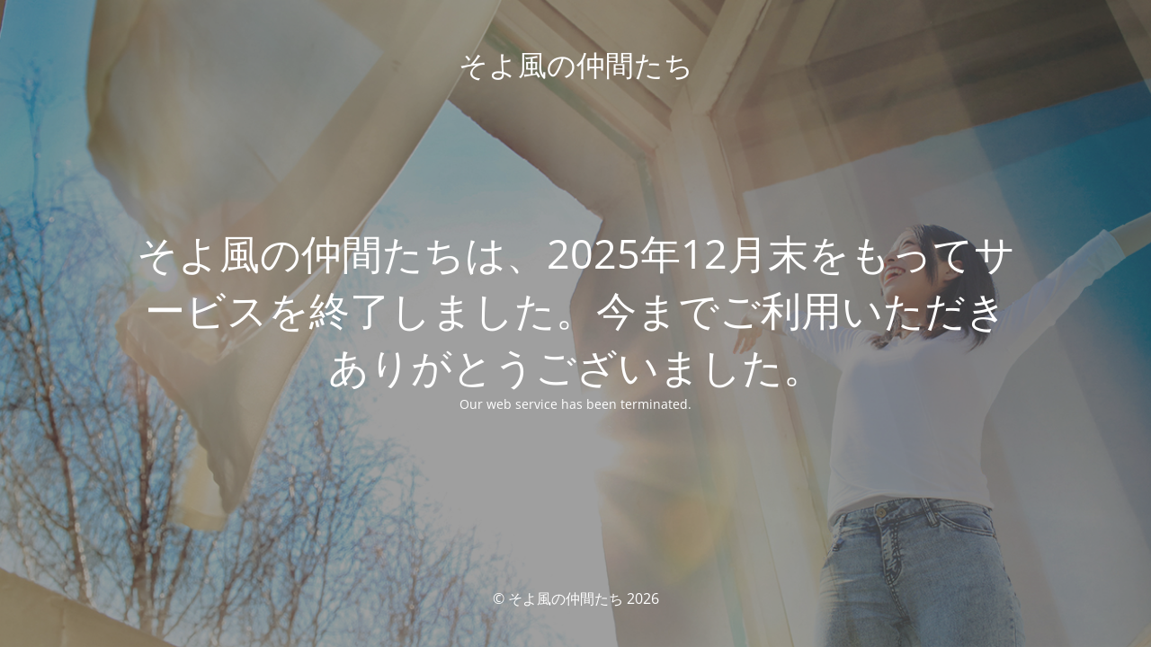

--- FILE ---
content_type: text/html; charset=UTF-8
request_url: https://teamwind.jp/blog/angel0912_0918/
body_size: 1850
content:
<!DOCTYPE html><html lang="ja"><head><meta charset="UTF-8" /><link media="all" href="https://teamwind.jp/wp-content/cache/autoptimize/css/autoptimize_b3ef9434a459797386c980968b501255.css" rel="stylesheet"><title>Site was closed</title><meta name="viewport" content="width=device-width, maximum-scale=1, initial-scale=1, minimum-scale=1"><meta name="description" content="心とからだの癒しの共有スペース"/><meta http-equiv="X-UA-Compatible" content="" /><meta property="og:site_name" content="そよ風の仲間たち - 心とからだの癒しの共有スペース"/><meta property="og:title" content="Site was closed"/><meta property="og:type" content="Maintenance"/><meta property="og:url" content="https://teamwind.jp"/><meta property="og:description" content="Our web service has been terminated."/><link rel="profile" href="http://gmpg.org/xfn/11" /><link rel="pingback" href="https://teamwind.jp/xmlrpc.php" /><style type="text/css">body {background-color: #111111}.preloader {background-color: #111111}body {font-family: Open Sans; }.site-title, .preloader i, .login-form, .login-form a.lost-pass, .btn-open-login-form, .site-content, .user-content-wrapper, .user-content, footer, .maintenance a{color: #ffffff;} a.close-user-content, #mailchimp-box form input[type="submit"], .login-form input#submit.button  {border-color:#ffffff} input[type="submit"]:hover{background-color:#ffffff} input:-webkit-autofill, input:-webkit-autofill:focus{-webkit-text-fill-color:#ffffff} body &gt; .login-form-container{background-color:#111111}.btn-open-login-form{background-color:#111111}input:-webkit-autofill, input:-webkit-autofill:focus{-webkit-box-shadow:0 0 0 50px #111111 inset}input[type='submit']:hover{color:#111111} #custom-subscribe #submit-subscribe:before{background-color:#111111}</style><!--[if IE]><script type="text/javascript" src="https://teamwind.jp/wp-content/plugins/maintenance/load/js/jquery.backstretch.min.js"></script><![endif]--><link rel="stylesheet" href="https://fonts.bunny.net/css?family=Open%20Sans:300,300italic,regular,italic,600,600italic,700,700italic,800,800italic:300"></head><body class="maintenance "><div class="main-container"><div class="preloader"><i class="fi-widget" aria-hidden="true"></i></div><div id="wrapper"><div class="center logotype"><header><div class="logo-box istext" rel="home"><h1 class="site-title">そよ風の仲間たち</h1></div></header></div><div id="content" class="site-content"><div class="center"><h2 class="heading font-center" style="font-weight:300;font-style:normal">そよ風の仲間たちは、2025年12月末をもってサービスを終了しました。今までご利用いただきありがとうございました。</h2><div class="description" style="font-weight:300;font-style:normal"><p>Our web service has been terminated.</p></div></div></div></div><footer><div class="center"><div style="font-weight:300;font-style:normal">© そよ風の仲間たち 2026</div></div></footer> <picture class="bg-img"> <img class="skip-lazy" src="https://teamwind.jp/wp-content/uploads/2026/01/slider01.jpg"> </picture></div> <script defer type="text/javascript" src="https://teamwind.jp/wp-includes/js/jquery/jquery.min.js" id="jquery-core-js"></script> <script defer type="text/javascript" src="https://teamwind.jp/wp-includes/js/jquery/jquery-migrate.min.js" id="jquery-migrate-js"></script> <script defer id="_frontend-js-extra" src="[data-uri]"></script> <script defer type="text/javascript" src="https://teamwind.jp/wp-content/cache/autoptimize/js/autoptimize_single_112c47ca670be7279689c0d5ecbefd20.js" id="_frontend-js"></script> </body></html>
<!-- Dynamic page generated in 0.064 seconds. -->
<!-- Cached page generated by WP-Super-Cache on 2026-01-21 23:38:04 -->

<!-- super cache -->